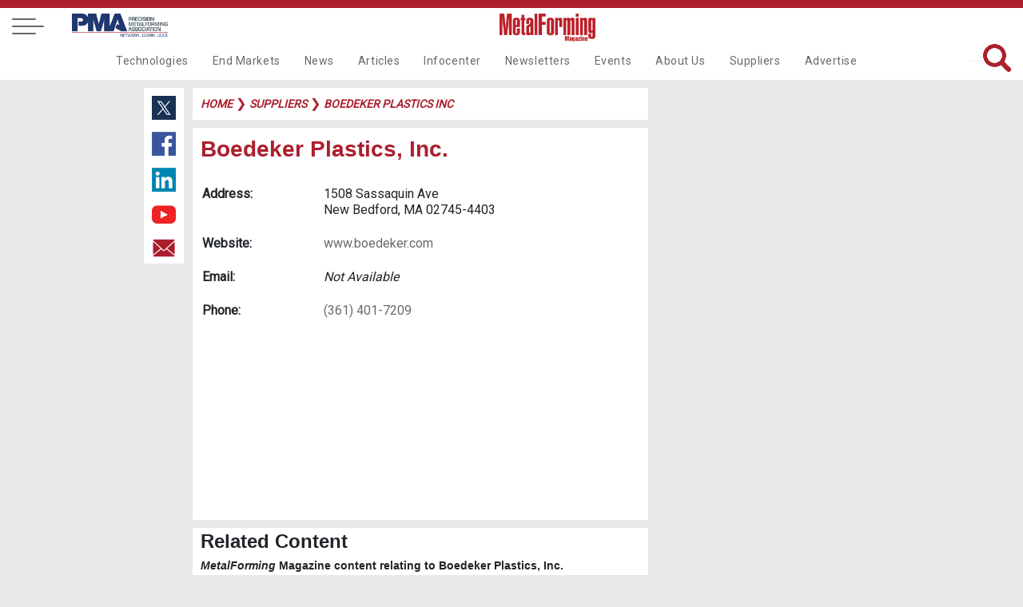

--- FILE ---
content_type: text/html
request_url: https://metalformingmagazine.com/suppliers/?/boedeker-plastics-inc
body_size: 39096
content:

<!DOCTYPE html>
<html lang="en">
<head>
<meta charset='utf-8'>
<meta name='viewport' content='width=device-width, initial-scale=1'>
<meta name='title' content='MetalForming Magazine Suppliers | Boedeker Plastics, Inc.'>
<meta name='keywords' content='suppliers, metalforming, magazine'>
<meta name='description' content='Suppliers at MetalForming Magazine'>
<meta name='subject' content='MetalForming Magazine Suppliers'>
<meta name='copyright' content='2026 PMI Services, Inc.'>
<meta name='language' content='en-us'>
<meta name='robots' content='index, follow'>
<meta name='revised' content='1/13/2026'>
<meta name='abstract' content=''>
<meta name='topic' content='MetalForming Magazine Suppliers'>
<meta name='summary' content=''>
<meta name='classification' content='Business'>
<meta name='author' content='MetalForming Magazine, magazine@pma.org'>
<meta name='designer' content='PMI Services, Inc.'>
<meta name='reply-to' content='magazine@pma.org'>
<meta name='owner' content='PMI Services, Inc.'>
<meta name='url' content='https://www.metalformingmagazine.com/suppliers/?/boedeker-plastics-inc'>
<meta name='identifier-URL' content=''>
<meta name='pagename' content=''>
<meta name='coverage' content='Worldwide'>
<meta name='distribution' content='Global'>
<meta name='rating' content='General'>
<meta name='revisit-after' content='7 days'>
<meta name='target' content='all'>
<meta name='HandheldFriendly' content='True'>
<meta name='MobileOptimized' content='320'>
<meta name='date' content=''>
<meta name='syndication-source' content=''>
<meta name='original-source' content=''>
<meta http-equiv='Expires' content='1/20/2031'>
<meta http-equiv='Cache-Control' content='max-age=86400'>
<meta property="og:site_name" content="MetalForming Magazine"/>
<meta property='og:title' content='MetalForming Magazine Suppliers | Boedeker Plastics, Inc.'>
<meta property='og:description' content='Suppliers at MetalForming Magazine' />
<meta property='og:type' content='article' />
<meta property='og:url' content='https://www.metalformingmagazine.com/suppliers/?/boedeker-plastics-inc' />
<meta property='og:image' content='https://www.metalformingmagazine.com/public/images/social-media/logo-400x400.jpg' />
<meta property='og:image:width' content='400' />
<meta property='og:image:height' content='400' />
<meta name='twitter:card' content='summary'>
<meta name='twitter:site' content='@metalforming'>
<meta name='twitter:title' content='MetalForming Magazine Suppliers'>
<meta name='twitter:description' content='Suppliers at MetalForming Magazine' />
<meta name='twitter:creator' content=''>
<meta name='twitter:image' content=''>
<meta name='twitter:domain' content='https://www.metalformingmagazine.com'>
<meta name='thumbnail' content='https://www.metalformingmagazine.com/public/images/social-media/logo-400x400.jpg'/>
<link rel='canonical' href='https://www.metalformingmagazine.com/suppliers/?/boedeker-plastics-inc' />
<title>MetalForming Magazine Suppliers | Boedeker Plastics, Inc.</title>

<meta name="google-site-verification" content="gbi57IRJa_NWUF-VfFA0w6CUnRt9BiP6b5Xd3eovZSo" />
<!-- Google tag (gtag.js) -->
<script async src="https://www.googletagmanager.com/gtag/js?id=G-65JW9JRLTL"></script>
<script> window.dataLayer = window.dataLayer || []; function gtag(){dataLayer.push(arguments);} gtag('js', new Date()); gtag('config', 'G-65JW9JRLTL'); </script>
<script type="text/javascript">
var viewstate		= 'iUbUSj+TYijYdSj+TQjUTYVV%28T%2C+WUjTQjU%28%29%2C+TQjU%5FijQhj%29+Qi+TYVV%5FijQhj%2C+TQjUTYVV%28T%2C+WUjTQjU%28%29%2C+TQjU%5FUdT%29+Qi+TYVV%5FUdT%2C+SbQii%5FTQjU%5FUdT%2C+SQjUWeho%5FdQcU%2C+fUhcQbYda%2C+jUSXbYda%2C+fheT%5FYT%2C+jYjbU%5FUd%2C+TQjU%5FijQhj%2C+UcRUT%5FSeTU%2C+SedjUdj%5FUd%2C+jofU%2C+YcQWU%2C+YcQWU%5FI%5FH%2C+YcQWU%5FJ%5FH%2C+YcQWU%5FSelUh%2C+TUSa%5FUd%2C+YdjUhUij%5FdQcU%2C+YdjUhUij%5FTUiShYfjYed%2C+ikR%5FYdjUhUij%5FdQcU%2C+ikR%5FYdjUhUij%5FTUiShYfjYed+V742+lm%5FcV%5FfheTi+mYjX+%28debeSa%29+mXUhU+kiUh%5FYT+%3D+%27GGLNMPGJ%27+QdT+hUbQjYediXYf%5FjofU+%3D+%27SecfQdo%27+QdT+ijQjki+%3D+%27fkRbYiXUT%27+QdT+TQjUTYVV%282y%2C+TQjU%5FijQhj%2C+%27H%2FIG%2FIGIM+HG%3AHM%3AHO+Qc%27%29+%3E%3D+G++QdT+%28jUSXbYda+Yi+dej+dkbb%29++QdT+TQjUTYVV%282y%2C+TQjU%5FUdT%2C+%27H%2FIG%2FIGIM+HG%3AHM%3AHO+Qc%27%29+%3C%3D+G+ehTUh+Ro+TQjU%5FijQhj+TUiS%2C+SQjUWeho%5FdQcU%2C+fheT%5FYT%2C+jUSXbYda%2C+jYjbU%5FUd%2C+UcRUT%5FSeTU%2C+SedjUdj%5FUd%2C+jofU%2C+YcQWU%2C+YcQWU%5FI%5FH%2C+YcQWU%5FJ%5FH%2C+YcQWU%5FSelUh%2C+TUSa%5FUd%2C+YdjUhUij%5FdQcU%2C+YdjUhUij%5FTUiShYfjYed%2C+ikR%5FYdjUhUij%5FdQcU%2C+ikR%5FYdjUhUij%5FTUiShYfjYed+';
var thisURL 		= 'https://www.metalformingmagazine.com/suppliers/?/boedeker-plastics-inc';
var message 		= '';
var topFldr 		= 'suppliers';
var popUp	 		= 'False';
var showLogin	 	= 'False';

</script>
<link href="/assets/css/nav.css?v=1/20/2026 10:16:18 AM" rel="stylesheet">
<link href="https://fonts.googleapis.com/css?family=Roboto" rel="stylesheet">
<link rel="icon" type="image/png" href="/assets/images/favicon96x96.png" >
<link rel="stylesheet" href="https://cdnjs.cloudflare.com/ajax/libs/font-awesome/4.7.0/css/font-awesome.min.css">
<link rel="stylesheet" type="text/css" href="/assets/js/tooltipster/dist/css/tooltipster.bundle.min.css" />
<link rel="stylesheet" type="text/css" href="/assets/js/tooltipster/dist/css/tooltipster-sideTip-borderless.min.css" />
<link rel="stylesheet" type="text/css" href="/assets/css/inside-pages.css?d=1/20/2026 10:16:18 AM">
<link rel="stylesheet" type="text/css" href="/assets/css/inside-mobile.css?d=1/20/2026 10:16:18 AM">
<link rel="stylesheet" type="text/css" href="/assets/js/jquery.fancybox.min.css">
<link rel="stylesheet" type="text/css" href="https://cdnjs.cloudflare.com/ajax/libs/select2/4.0.7/css/select2.min.css" />
<script src="https://cdnjs.cloudflare.com/ajax/libs/select2/4.0.7/js/select2.min.js"></script> 
<!-- Ad JS --> 
<script type="text/javascript">if (!window.AdButler){(function(){var s = document.createElement("script"); s.async = true; s.type = "text/javascript";s.src = 'https://servedbyadbutler.com/app.js';var n = document.getElementsByTagName("script")[0]; n.parentNode.insertBefore(s, n);}());}</script> 
<script type="text/javascript">
var AdButler = AdButler || {}; AdButler.ads = AdButler.ads || [];
var abkw = window.abkw || '';
</script> 
<!-- End Ad JS -->
<style>
.featured-article, .event-header {
	background-image: url('') !important;
}
</style>

<!--Scripts-->
</head>
<body>
<!-- Google Tag Manager (noscript) -->
<noscript>
<iframe src="https://www.googletagmanager.com/ns.html?id=GTM-TJT6KKW"
height="0" width="0" style="display:none;visibility:hidden"></iframe>
</noscript>
<!-- End Google Tag Manager (noscript) --> 

 
 <!-- Load Facebook SDK for JavaScript -->
  <div id="fb-root"></div>
  <script>(function(d, s, id) {
    var js, fjs = d.getElementsByTagName(s)[0];
    if (d.getElementById(id)) return;
    js = d.createElement(s); js.id = id;
    js.src = "https://connect.facebook.net/en_US/sdk.js#xfbml=1&version=v3.0";
    fjs.parentNode.insertBefore(js, fjs);
  }(document, 'script', 'facebook-jssdk'));</script>

<a id="top"></a>
<nav id="fixed-nav" class="nav">
  <div class="menu-wrap">
    <nav class="menu"> 
      <div class="menu-list"> 
        <!-- side dropdown -->
        <div class="dropdown-side"  id="dropdown-side">
          <div class="arrow-dropdown-side"><span class="{% if link.active %}active{% endif %}"> <a class="main-nav-side">Main Navigation <i class="fa fa-angle-double-right" id="nav-arrow"></i></a></span></div>
          <ul>
            <li><a class="noline" href="/technology">Technologies</a></li>
<li><a class="noline" href="/end-markets">End Markets</a></li>
<li><a class="noline" href="/news">News</a></li>
<li><a class="noline" href="/article">Articles</a></li>
<li><a class="noline" href="/infocenter">Infocenter</a></li>
<li><a class="noline" href="/newsletter">Newsletters</a></li>
<li><a class="noline" href="/event">Events</a></li>
<li><a class="noline" href="/about-us">About Us</a></li>
<li><a class="noline" href="/suppliers">Suppliers</a></li>
<li><a class="noline" href="/advertise">Advertise</a></li>

          </ul>
        </div>
        <span class="side-nav-item"> <a class="account" href="#login"><span>Login</span></a> </span> <a href="/subscribe"> <span>Subscribe</span> </a> <a href="/search"> <span><i class="fa fa-search" aria-hidden="true"></i> Search</span> </a> <a href="/event"> <span>Events</span> </a> <a style="display: block;" href="/newsletter"> <span>Newsletters</span> </a> <a style="display: block;" href="/advertise"> <span>Advertise</span> </a> 
        <a href="/issue/?/december-2025" class="noline"> <span>Current Issue</span> <br>
        <img class="cover-mf" alt="MetalForming Magazine Issue" src="https://www.metalformingmagazine.com/public/images/2025/12/cover.JPG" /> </a> 
		<a class="grey noline" href="/espanol/"> <span>Edición En Español </span></a>
        <a class="noline" target="new" href="https://digital.metalformingmagazine.com/view/330340432/"><img class="cover-3d" alt="MetalForming Magazine Espanol Issue" src="https://www.metalformingmagazine.com/public/espanol/images/2025/10/cover.JPG" /></a>
        <a class="grey noline" target="new" href="https://www.pma.org/home/"> <span><small>The official publication of</small></span><img class="logo-pma" alt="PMA logo" src="/assets/images/nav/PMA.jpg"> </a>
		<a class="grey noline" target="new" href="https://www.fabtechexpo.com/"> <span><small>The official publication of</small></span><img class="logo-fabtech" src="/assets/images/nav/Fabtech.png" alt="Fabtech logo"> </a> <br><br>  <a target="_new" class="socialmedia" href="https://twitter.com/MetalForming"> <img class="twitter footer-twitter" src="/assets/images/nav/twitter.jpg" alt="MetalForming magazine on X"></a>  <a target="_new" class="socialmedia" href="https://www.facebook.com/MetalFormingMagazine/"><img class="facebook" src="/assets/images/nav/facebook.jpg" alt="MetsalForming magazine on FaceBook"></a>  <a target="_new" class="socialmedia" href="https://www.linkedin.com/company/metalforming-magazine/"><img class="linkedin" src="/assets/images/nav/linkedin.jpg" alt="MetalForming magazine on LinkedIn"></a>  <a target="_new" class="socialmedia" href="https://www.youtube.com/channel/UChsI-EQJ3m773dP7vYGAPew"><img class="youtube" src="/assets/images/nav/youtube.jpg" alt="MetalForming magazine on YouTube"></a><br><br>
       
      </div>
    </nav>
    <button class="close-button" id="close-button">Close Menu</button>
  </div>
  <button class="menu-button" id="open-button"> <span></span> <span></span> <span></span> </button><a class="desktop-only pma-top-logo" target="new" href="https://www.pma.org/home/"><img style="width:100%;" src="/assets/images/nav/PMA.jpg" alt="PMA logo"> </a>
  <div class="content"> <a href="https://www.metalformingmagazine.com/"><img class="logo" src="/assets/images/nav/MetalformMag-Red.jpg" alt="MetalForming magazine logo"></a>
    <div id="top-right-nav"><a id="top-login" class="top-right-item account" href="#login">Login</a>&nbsp;&nbsp;&nbsp;| <a class="top-right-item fancybox" data-fancybox="gallery" data-width="640" data-height="360" data-small-btn="true" href="//www.youtube.com/embed/LV84LQ8lxNw">Benefits of my account</a>&nbsp;&nbsp;&nbsp;| <a class="top-right-item save-date" href="/subscribe/">Subscribe</a>&nbsp;&nbsp;&nbsp;|<a class="top-right-item" href="/search/">Search</a> 
      <br /><div class="top-right-social">  <a target="_new" href="https://twitter.com/MetalForming"> <img class="twitter footer-twitter" src="/assets/images/nav/twitter.jpg" alt="MetalForming magazine on X (Twitter)"></a>  <a target="_new" href="https://www.facebook.com/MetalFormingMagazine/"><img class="facebook" src="/assets/images/nav/facebook.jpg" alt="MetalForming magazine on FaceBook"></a>  <a target="_new" href="https://www.linkedin.com/company/metalforming-magazine/"><img class="linkedin" src="/assets/images/nav/linkedin.jpg" alt="MetalForming magazine on LinkedIn"></a>  <a target="_new" href="https://www.youtube.com/channel/UChsI-EQJ3m773dP7vYGAPew"><img class="youtube" src="/assets/images/nav/youtube.jpg" alt="MetalForming magazine on YouTube"></a></div>
	  <div style="display: none;">
        <div id="login" >
        <a id="login-top"></a>
          <div class="container1">
            <center>
              <ul class="tabs">
                <li class="tab-link current" data-tab="login-tab-1">Login</li>
                <li class="tab-link" data-tab="login-tab-2">Register</li>
              </ul>
            </center>
            <div id="login-tab-1" class="tab-content current">
              <form id="login-form">
                <div id="login-message"  class="form-message"></div>
                <input type="text" id="login-email" name="email" class="required" placeholder="Email*">
                <input type="password" id="login-password" class="required" name="password" placeholder="Password*">
                <input type="submit" id="submit-login" class="validate" value="Login">
              </form>
              <br>
              <center>
                <a id="login-reset-password">Forgot Password?</a> <a id="login-reset-form" style="display:none;"><strong>Reset Login Form</strong></a>
              </center>
            </div>
            <div id="login-tab-2" class="tab-content">
              <form id="create" class="account-form">
                <h2>Register</h2>
                
                <div id="create-account-message" class="form-message"></div>
                <small>Name</small>
                <input type="text" id="create-first-name" name="create-first-name" class="required" placeholder="First Name*">
                <input type="text" id="create-last-name"  class="required" name="create-last-name" placeholder="Last Name*">
                <small>Contact</small>
                <input type="text" id="create-email" name="create-email" class="required" placeholder="Email*">
				<input type="hidden" id="create-work-phone" name="create-work-phone" value="">
                <input type="hidden" id="create-phone" name="create-phone" value="">

				<small>Employment</small>
                <input type="hidden" id="create-title"  name="create-title" value="">
                <input type="text" id="create-company" name="create-company"  class="required" placeholder="Company*">
				<input type="hidden" id="create-address1" name="create-address1" value="">
                <input type="hidden" id="create-address2" name="create-address2" value="">
                <input type="hidden" id="create-city" name="create-city" value="">
                <input style="width: 45% !important; float: left" type="hidden" id="create-state" name="create-state" maxlength="2" value="">
                <input style="width: 48% !important; float: left" type="hidden" id="create-zip" name="create-zip" value="">
				<small>Password</small>
                <input type="password" id="create-password" class="required" name="create-password" placeholder="Password*">
                <input type="password" id="create-confirm-password" class="required" name="create-confirm-password" placeholder="Confirm Password*">
                <input type="submit" id="submit-new-account" class="submit validate" value="Sign Up">
                <input type="hidden" id="create-user-id" name="create-user-id" value="">
              </form>
            </div>
          </div>
        </div>
      </div>
    </div>
    
    <div class="navbar">
	<div class="dropdown test">
  <a href="/technology" class="nav-item">Technologies</a>
  <div class="dropdown-content">
    <div class="row">
        <a class="subnav-item" href="/technology/?/additive-manufacturing">Additive Manufacturing</a>
        <a class="subnav-item" href="/technology/?/bending">Bending</a>
        <a class="subnav-item" href="/technology/?/cnc-punching">CNC Punching</a>
        <a class="subnav-item" href="/technology/?/coil-and-sheet-handling">Coil and Sheet Handling</a>
        <a class="subnav-item" href="/technology/?/cutting">Cutting</a>
        <a class="subnav-item" href="/technology/?/finishing">Finishing</a>
        <a class="subnav-item" href="/technology/?/in-die-operations">In-Die Operations</a>
        <a class="subnav-item" href="/technology/?/lubrication">Lubrication</a>
        <a class="subnav-item" href="/technology/?/management">Management</a>
        <a class="subnav-item" href="/technology/?/materials">Materials</a>
      </div>
      <div class="row2">
        <a class="subnav-item" href="/technology/?/other-processes">Other Processes</a>
        <a class="subnav-item" href="/technology/?/pressroom-automation">Pressroom Automation</a>
        <a class="subnav-item" href="/technology/?/quality-control">Quality Control</a>
        <a class="subnav-item" href="/technology/?/safety">Safety</a>
        <a class="subnav-item" href="/technology/?/sensing-electronics-iot">Sensing&#47;Electronics&#47;IOT</a>
        <a class="subnav-item" href="/technology/?/software">Software</a>
        <a class="subnav-item" href="/technology/?/stamping-presses">Stamping Presses</a>
        <a class="subnav-item" href="/technology/?/tooling">Tooling</a>
        <a class="subnav-item" href="/technology/?/training">Training</a>
        <a class="subnav-item" href="/technology/?/welding-and-joining">Welding and Joining</a>
    </div>
  </div>
</div>
<div class="dropdown test">
  <a href="/end-markets" class="nav-item">End Markets</a>
  <div class="dropdown-content">
    <div class="row">
        <a class="subnav-item" href="/end-markets/?/aerospace">Aerospace</a>
        <a class="subnav-item" href="/end-markets/?/agriculture">Agriculture</a>
        <a class="subnav-item" href="/end-markets/?/appliance">Appliance</a>
        <a class="subnav-item" href="/end-markets/?/automotive">Automotive</a>
        <a class="subnav-item" href="/end-markets/?/electronics">Electronics</a>
        <a class="subnav-item" href="/end-markets/?/hardware">Hardware</a>
        <a class="subnav-item" href="/end-markets/?/industrial">Industrial</a>
        <a class="subnav-item" href="/end-markets/?/job-shop">Job Shop</a>
        <a class="subnav-item" href="/end-markets/?/marine">Marine</a>
        <a class="subnav-item" href="/end-markets/?/medical">Medical</a>
        <a class="subnav-item" href="/end-markets/?/military">Military</a>
        <a class="subnav-item" href="/end-markets/?/other">Other</a>
        <a class="subnav-item" href=""></a>
    </div>
  </div>
</div>
<div class="dropdown test">
  <a href="/news" class="nav-item">News</a>
</div>
<div class="dropdown test">
  <a href="/article" class="nav-item">Articles</a>
  <div class="dropdown-content">
    <div class="row">
        <a class="subnav-item" href="/issue/?/december-2025">Current Issue</a>
        <a class="subnav-item" href="/issue">Archive</a>
        <a class="subnav-item" href="/featured-articles">Featured Articles</a>
        <a class="subnav-item" href="/authors">Authors</a>
        <a class="subnav-item" href="/love-letters">Love Letters</a>
        <a class="subnav-item" href="/5-questions">5 Questions</a>
        <a class="subnav-item" href="/glossary">Glossary</a>
        <a class="subnav-item" href="/espanol">Metalforming Español</a>
        <a class="subnav-item" href="/stamping-journal">Stamping Journal</a>
    </div>
  </div>
</div>
<div class="dropdown test">
  <a href="/infocenter" class="nav-item">Infocenter</a>
  <div class="dropdown-content">
    <div class="row">
        <a class="subnav-item" target="_blank" rel="noopener noreferrer" href="https://digital.metalformingmagazine.com/view/926126787/">Tool & Die ebook</a>
        <a class="subnav-item" href="/podcast">Podcasts</a>
        <a class="subnav-item" href="/video">Videos</a>
        <a class="subnav-item" href="/webinar">Webinars</a>
        <a class="subnav-item" href="/white-paper">White Papers</a>
    </div>
  </div>
</div>
<div class="dropdown test">
  <a href="/newsletter" class="nav-item">Newsletters</a>
  <div class="dropdown-content">
    <div class="row">
        <a class="subnav-item" href="/newsletter/?/metalforming">MetalForming</a>
        <a class="subnav-item" href="/newsletter/?/business-edge">Business Edge</a>
        <a class="subnav-item" href="/newsletter/?/metalforming-automotive">MetalForming Automotive</a>
        <a class="subnav-item" href="/newsletter/?/mf-espanol">MetalForming Espanol</a>
    </div>
  </div>
</div>
<div class="dropdown test">
  <a href="/event" class="nav-item">Events</a>
  <div class="dropdown-content">
    <div class="row">
        <a class="subnav-item" href="/event/?/fabrication-strategy-summit">Fabrication Strategy Summit</a>
        <a class="subnav-item" href="/event/?/hot-stamping-experience-and-tech-tour">Hot Stamping Experience</a>
        <a class="subnav-item" target="_blank" rel="noopener noreferrer" href="/event/?/iot-forum-and-erp-shootout">Industry 4.0/ERP</a>
        <a class="subnav-item" target="_blank" rel="noopener noreferrer" href="/event/?/lubrication-technology-for-metal-formers-and-die-shops">Metal Stamping Technology</a>
      </div>
      <div class="row2">
        <a class="subnav-item" href="/event/?/mexico-metalforming-technology">Mexico Stamping Technology</a>
        <span class="hover" style="position:relative; cursor:pointer;" rel="65">
<a class="subnav no-click" id="subnav65">FABTECH</a>
          <span class="toggleDiv subnavdrop" style="margin-left:-120px !important;"  id="3rdnav65">
<a href="/fabtech-previews/" >FABTECH Previews</a>
<a href="/four-on-the-floor/" >Four on the Floor</a>
<a href="/seen-at-fabtech/" >Seen at FABTECH</a>
          </span>
        </span>
        <a class="subnav-item" href=""></a>
    </div>
  </div>
</div>
<div class="dropdown test">
  <a href="/about-us" class="nav-item">About Us</a>
  <div class="dropdown-content">
    <div class="row">
        <a class="subnav-item" href="/contact">Contact Us</a>
        <a class="subnav-item" target="_blank" rel="noopener noreferrer" href="/job-center">Job Center</a>
        <a class="subnav-item" href="/sitemap">Sitemap</a>
        <a class="subnav-item" href="/subscribe">Subscribe</a>
        <a class="subnav-item" href="/terms-and-conditions">Terms and Conditions</a>
    </div>
  </div>
</div>
<div class="dropdown test">
  <a href="/suppliers" class="nav-item">Suppliers</a>
</div>
<div class="dropdown test">
  <a href="/advertise" class="nav-item">Advertise</a>
  <div class="dropdown-content">
    <div class="row">
        <a class="subnav-item" href="/advertise/print.asp">Print</a>
        <a class="subnav-item" href="/advertise/digital.asp">Digital</a>
        <a class="subnav-item" href="/advertise/video.asp">Video</a>
        <a class="subnav-item" href="/advertise/social.asp">Social Media</a>
        <a class="subnav-item" href="/advertise/events.asp">Events</a>
        <a class="subnav-item" href="/advertise/guidelines.asp">Editorial Guidelines</a>
    </div>
  </div>
</div>

      <span id="search-top">
      <form name="searchForm" id="searchForm" method="get" action="/search/">
        <input class="searchbar" name="q" type="text" value="" placeholder="What are you looking for?">
        <img id="search" alt="Search Icon"  src="/assets/images/home/search-red.png" >
      </form>
      </span></div>
  </div>
</nav>



<header class="article"></header>
<div class="wrapper"> <div class="socialmedia-left">  <a target="_new" href="https://twitter.com/intent/tweet?text=https://www.metalformingmagazine.com/suppliers/?/boedeker-plastics-inc"> <img class="twitter footer-twitter" src="/assets/images/nav/twitter.jpg" alt="Share content on X (Twitter)"></a>  <a target="_new" href="https://www.facebook.com/sharer/sharer.php?u=https://www.metalformingmagazine.com/suppliers/?/boedeker-plastics-inc"><img class="facebook" src="/assets/images/nav/facebook.jpg" alt="Share content on Facebook"></a>  <a target="_new" href="https://www.linkedin.com/shareArticle?mini=true&url=https://www.metalformingmagazine.com/suppliers/?/boedeker-plastics-inc&title=MetalForming+Magazine+Suppliers+%7C+Boedeker+Plastics%2C+Inc%2E&summary=Suppliers+at+MetalForming+Magazine&source="><img class="linkedin" src="/assets/images/nav/linkedin.jpg" alt="Share content on LinkedIn"></a>  <a target="_new" href="https://www.youtube.com/channel/UChsI-EQJ3m773dP7vYGAPew"><img class="youtube" src="/assets/images/nav/youtube.jpg" alt="Share content on YouTube"></a>  <a target="_new" href="mailto:?subject=Check out this link on MetalForming Magazine&body=You can check it out at: https://www.metalformingmagazine.com/suppliers/?/boedeker-plastics-inc"><img class="email" src="/assets/images/nav/email.jpg" alt="Share content via Email"></a></div>
  
  <div class="main-content caption-field"><div id="breadcrumbs"><div id="message"></div> <a href="/" class="category-tag-article">Home</a>
 &#10095;  <a href="/suppliers/" class="category-tag-article">suppliers</a>
 &#10095; <a href="?/boedeker-plastics-inc" class="category-tag-article">boedeker plastics inc</a>

</div>
    <div id="suppliers-header">
  <h1>Boedeker Plastics, Inc. </h1>
  
  <table id="company-profile-info">
    
    <tr>
      <td style="width:150px" ><br>
        <strong>Address:</strong></td>
      <td><br>1508 Sassaquin Ave<br>New Bedford, MA 02745-4403</td>
    </tr>
    <tr>
      <td style="width:150px" ><br>
        <strong>Website:</strong></td>
      <td><br>
        <a target="_blank" href="http://www.boedeker.com">www.boedeker.com</a></td>
    </tr>
    <tr>
      <td style="width:150px" ><br>
        <strong>Email:</strong></td>
      <td><br>
        <em>Not Available</em></td>
    </tr>
    <tr>
      <td style="width:150px" ><br>
        <strong>Phone:</strong></td>
      <td><br>
        <a href="tel:3614017209">(361) 401-7209  </a><br><br></td>
    </tr>
    
    
  </table>
 <iframe class="company-map" src="https://www.google.com/maps/embed/v1/place?q=1508%20Sassaquin%20Ave%20New%20Bedford%2C%20MA%2002745%2D4403&key=AIzaSyA3G9QGUNCxRsEqQTRwitsQtgJOEUE-EgE"></iframe>
</div>



<div class="page-title">
  <h2>Related Content</h2>
  <h5><em>MetalForming</em> Magazine content relating to Boedeker Plastics, Inc.</h5>
</div>
<form name="red-form" id="red-form" method="post" action="https://www.metalformingmagazine.com/suppliers/?/boedeker-plastics-inc"><div class="dropdown-buttons"><div class="custom-select" id="type-of-technology">
  <i class="fas fa-angle-double-right" id="arrow-dropdown"></i>
  <select class="red-select" id="select-type-of-technology" name="select-type-of-technology">
  <option value="All">Select Type of Technology</option>
  <option value="All">All Technology</option>
    <option value="other-processes">Other Processes</option>
  </select>
</div>
</div></form><div id="box1">     <div class="image-box link" rel="/article/?/other-processes/spinning/polymer-wheels-support-aggressive-metal-spinning" style="background-image: linear-gradient(to right, rgba(0, 0, 0, 0.9), rgba(0, 0, 0, 0.2) 70%), url('https://www.metalformingmagazine.com/public/images/2015/03/polymer-wheels-support-aggressive-metal-spinning-image_2_1.JPG')">  <a class="category-tag-small" href="/technology/?/other-processes">Other Processes</a><br>    <a href="/article/?/other-processes/spinning/polymer-wheels-support-aggressive-metal-spinning"><h2 class="image-title">Polymer Wheels Support Aggressive Metal Spinning</h2></a><br>  <a href="/authors/profile/?/brad-kuvin"><span class="image-name">Brad Kuvin</span></a><br>  <div class="image-date"><a href="/new-releases/?/2015/March/1">March 1, 2015</a></div>    </div></div>
    <a id="newsletter-form"></a>
<div id="newsletter">
  <h4>Subscribe to the Newsletter</h4>
  <h5>Start receiving newsletters.</h5>
  <form id="newsletter-form" name="newsletter-form">
    <input type="text" id="newsletter-email" name="newsletter-email" class="required" placeholder="Email*" value="">
    <input type="text" id="newsletter-fname" name="newsletter-fname" class="required" placeholder="First Name" value="">
    <input type="text" id="newsletter-lname" name="newsletter-lname" class="required" placeholder="Last Name" value="">
    <input type="hidden" id="newsletter-brand" value="MFM">
    <input type="hidden" id="newsletter-subcode" value="">
    <input type="button" id="newsletter-subscribe" class="submit validate" value="Subscribe">
  </form>
</div>
 </div>
  <div class="sidebar-right-adpage">
  <div id="sidebar-right-adpage">
<!-- Suppliers HP  Ad-->
<script type="text/javascript">
  var rnd = window.rnd || Math.floor(Math.random()*10e6);
  var pid402203 = window.pid402203 || rnd;
  var plc402203 = window.plc402203 || 0;
  var abkw = window.abkw || '';
  var absrc = 'https://servedbyadbutler.com/adserve/;ID=175904;size=0x0;setID=402203;type=js;sw='+screen.width+';sh='+screen.height+';spr='+window.devicePixelRatio+';kw='+abkw+';pid='+pid402203+';place='+(plc402203++)+';rnd='+rnd+';click=CLICK_MACRO_PLACEHOLDER';
  document.write('<scr'+'ipt src="'+absrc+'" type="text/javascript"></scr'+'ipt>');
</script>
<!-- End Suppliers HP  Ad-->


<!-- Suggested Topics Ad-->
<script type="text/javascript">
  var rnd = window.rnd || Math.floor(Math.random()*10e6);
  var pid700791 = window.pid700791 || rnd;
  var plc700791 = window.plc700791 || 0;
  var abkw = window.abkw || '';
  var absrc = 'https://servedbyadbutler.com/adserve/;ID=175904;size=0x0;setID=700791;type=js;sw='+screen.width+';sh='+screen.height+';spr='+window.devicePixelRatio+';kw='+abkw+';pid='+pid700791+';place='+(plc700791++)+';rnd='+rnd+';click=CLICK_MACRO_PLACEHOLDER';
  document.write('<scr'+'ipt src="'+absrc+'" type="text/javascript"></scr'+'ipt>');
</script>
<!-- End Suggested Topics Ad-->

  </div>

</div> </div>

<div id="bottom-content" class="caption-field">  </div>
<footer>
  <div id="footer">
    <p class="m-0 text-center text-white"><br> 
        <a target="_new" href="https://twitter.com/MetalForming"> <img class="twitter footer-twitter" src="/assets/images/nav/twitter.jpg" alt="MetalForming magazine on X (Twitter)"></a>  <a target="_new" href="https://www.facebook.com/MetalFormingMagazine/"><img class="facebook" src="/assets/images/nav/facebook.jpg" alt="MetalForming magazine on FaceBook"></a>  <a target="_new" href="https://www.linkedin.com/company/metalforming-magazine/"><img class="linkedin" src="/assets/images/nav/linkedin.jpg" alt="MetalForming magazine on LinkedIn"></a>  <a target="_new" href="https://www.youtube.com/channel/UChsI-EQJ3m773dP7vYGAPew"><img class="youtube" src="/assets/images/nav/youtube.jpg" alt="MetalForming magazine on YouTube"></a><br>
     &copy; Copyright 2026 - PMA Services, Inc.<br>
     6363 Oak Tree Blvd. | Independence | Ohio 44131-2500<br>
      P: <a href="tel:2169018800">216-901-8800</a>
      <br>
      <span style="font-size:.8em; color:#333;"><i class="fa fa-file-text-o"></i>&nbsp;1/20/2026 10:16:18 AM<br>18.221.33.178</span>
    </p>
    <div id="sitemap">
      <div class="sitemap-col">
  <a href="/technology"><span class="sitemap-header">Technologies</span></a>
  <span class="hide">
    <a href="/technology/?/additive-manufacturing">Additive Manufacturing</a>
    <a href="/technology/?/bending">Bending</a>
    <a href="/technology/?/cnc-punching">CNC Punching</a>
    <a href="/technology/?/coil-and-sheet-handling">Coil and Sheet Handling</a>
    <a href="/technology/?/cutting">Cutting</a>
    <a href="/technology/?/finishing">Finishing</a>
    <a href="/technology/?/in-die-operations">In-Die Operations</a>
    <a href="/technology/?/lubrication">Lubrication</a>
    <a href="/technology/?/management">Management</a>
    <a href="/technology/?/materials">Materials</a>
    <a href="/technology/?/other-processes">Other Processes</a>
    <a href="/technology/?/pressroom-automation">Pressroom Automation</a>
    <a href="/technology/?/quality-control">Quality Control</a>
    <a href="/technology/?/safety">Safety</a>
    <a href="/technology/?/sensing-electronics-iot">Sensing&#47;Electronics&#47;IOT</a>
    <a href="/technology/?/software">Software</a>
    <a href="/technology/?/stamping-presses">Stamping Presses</a>
    <a href="/technology/?/tooling">Tooling</a>
    <a href="/technology/?/training">Training</a>
    <a href="/technology/?/welding-and-joining">Welding and Joining</a>
  </span>
</div>
<div class="sitemap-col">
  <a href="/end-markets"><span class="sitemap-header">End Markets</span></a>
  <span class="hide">
    <a href="/end-markets/?/aerospace">Aerospace</a>
    <a href="/end-markets/?/agriculture">Agriculture</a>
    <a href="/end-markets/?/appliance">Appliance</a>
    <a href="/end-markets/?/automotive">Automotive</a>
    <a href="/end-markets/?/electronics">Electronics</a>
    <a href="/end-markets/?/hardware">Hardware</a>
    <a href="/end-markets/?/industrial">Industrial</a>
    <a href="/end-markets/?/job-shop">Job Shop</a>
    <a href="/end-markets/?/marine">Marine</a>
    <a href="/end-markets/?/medical">Medical</a>
    <a href="/end-markets/?/military">Military</a>
    <a href="/end-markets/?/other">Other</a>
    <a href=""></a>
  </span>
</div>
<div class="sitemap-col">
  <a href="/news"><span class="sitemap-header">News</span></a>
  <span class="hide">
  </span>
</div>
<div class="sitemap-col">
  <a href="/article"><span class="sitemap-header">Articles</span></a>
  <span class="hide">
    <a href="/issue/?/december-2025">Current Issue</a>
    <a href="/issue">Archive</a>
    <a href="/featured-articles">Featured Articles</a>
    <a href="/authors">Authors</a>
    <a href="/love-letters">Love Letters</a>
    <a href="/5-questions">5 Questions</a>
    <a href="/glossary">Glossary</a>
    <a href="/espanol">Metalforming Español</a>
    <a href="/stamping-journal">Stamping Journal</a>
  </span>
</div>
<div class="sitemap-col">
  <a href="/infocenter"><span class="sitemap-header">Infocenter</span></a>
  <span class="hide">
    <a target="_blank" rel="noopener noreferrer" href="https://digital.metalformingmagazine.com/view/926126787/">Tool & Die ebook</a>
    <a href="/podcast">Podcasts</a>
    <a href="/video">Videos</a>
    <a href="/webinar">Webinars</a>
    <a href="/white-paper">White Papers</a>
  </span>
</div>
<div class="sitemap-col">
  <a href="/newsletter"><span class="sitemap-header">Newsletters</span></a>
  <span class="hide">
    <a href="/newsletter/?/metalforming">MetalForming</a>
    <a href="/newsletter/?/business-edge">Business Edge</a>
    <a href="/newsletter/?/metalforming-automotive">MetalForming Automotive</a>
    <a href="/newsletter/?/mf-espanol">MetalForming Espanol</a>
  </span>
</div>
<div class="sitemap-col">
  <a href="/event"><span class="sitemap-header">Events</span></a>
  <span class="hide">
    <a href="/event/?/fabrication-strategy-summit">Fabrication Strategy Summit</a>
    <a href="/event/?/hot-stamping-experience-and-tech-tour">Hot Stamping Experience</a>
    <a target="_blank" rel="noopener noreferrer" href="/event/?/iot-forum-and-erp-shootout">Industry 4.0/ERP</a>
    <a target="_blank" rel="noopener noreferrer" href="/event/?/lubrication-technology-for-metal-formers-and-die-shops">Metal Stamping Technology</a>
    <a href="/event/?/mexico-metalforming-technology">Mexico Stamping Technology</a>
<br><br>FABTECH
<a href="/fabtech-previews/" >FABTECH Previews</a>
<a href="/four-on-the-floor/" >Four on the Floor</a>
<a href="/seen-at-fabtech/" >Seen at FABTECH</a>
    <a href=""></a>
  </span>
</div>
<div class="sitemap-col">
  <a href="/about-us"><span class="sitemap-header">About Us</span></a>
  <span class="hide">
    <a href="/contact">Contact Us</a>
    <a target="_blank" rel="noopener noreferrer" href="/job-center">Job Center</a>
    <a href="/sitemap">Sitemap</a>
    <a href="/subscribe">Subscribe</a>
    <a href="/terms-and-conditions">Terms and Conditions</a>
  </span>
</div>
<div class="sitemap-col">
  <a href="/suppliers"><span class="sitemap-header">Suppliers</span></a>
  <span class="hide">
  </span>
</div>
<div class="sitemap-col">
  <a href="/advertise"><span class="sitemap-header">Advertise</span></a>
  <span class="hide">
    <a href="/advertise/print.asp">Print</a>
    <a href="/advertise/digital.asp">Digital</a>
    <a href="/advertise/video.asp">Video</a>
    <a href="/advertise/social.asp">Social Media</a>
    <a href="/advertise/events.asp">Events</a>
    <a href="/advertise/guidelines.asp">Editorial Guidelines</a>
  </span>
</div>

    </div>
  </div> 
</footer> 
<script src="https://code.jquery.com/jquery-1.10.2.min.js" type="text/javascript"></script>
<script src="/assets/js/classie.js" type="text/javascript"></script>
<script src="/assets/js/smooth-scroll.min.js" type="text/javascript"></script>
<script src="/assets/js/jquery.jkit.1.2.16.min.js" type="text/javascript"></script>
<script src="/assets/js/main.js" type="text/javascript"></script>
<script src="/assets/js/imagesloaded.pkgd.min.js" type="text/javascript"></script>
<script src="/assets/js/jquery.waitforimages.js" type="text/javascript"></script>
<script src="/assets/js/masonry.pkgd.min.js" type="text/javascript"></script>
<script src="/assets/js/script.js" type="text/javascript"></script>
<script src="/assets/js/tooltipster/dist/js/tooltipster.bundle.min.js" type="text/javascript" ></script>
<script src="/assets/js/fancybox/jquery.fancybox.min.js" type="text/javascript" ></script>
<script src="/assets/js/calendar.js" type="text/javascript" ></script> 
<script src="/assets/js/mf-custom.js?t=1/20/2026 10:16:18 AM" type="text/javascript"></script>

<!-- Suppliers Popup Ad-->
<script type="text/javascript">
  var rnd = window.rnd || Math.floor(Math.random()*10e6);
  var pid424377 = window.pid424377 || rnd;
  var plc424377 = window.plc424377 || 0;
  var abkw = window.abkw || '';
  var absrc = 'https://servedbyadbutler.com/adserve/;ID=175904;size=0x0;setID=424377;type=js;sw='+screen.width+';sh='+screen.height+';spr='+window.devicePixelRatio+';kw='+abkw+';pid='+pid424377+';place='+(plc424377++)+';rnd='+rnd+';click=CLICK_MACRO_PLACEHOLDER';
  document.write('<scr'+'ipt src="'+absrc+'" type="text/javascript"></scr'+'ipt>');
</script>
<!-- End Suppliers Popup Ad-->


<!-- Start of HubSpot Embed Code -->
<script type="text/javascript" id="hs-script-loader" async defer src="//js.hs-scripts.com/22243549.js"></script>
<!-- End of HubSpot Embed Code -->


</body>
</html>
